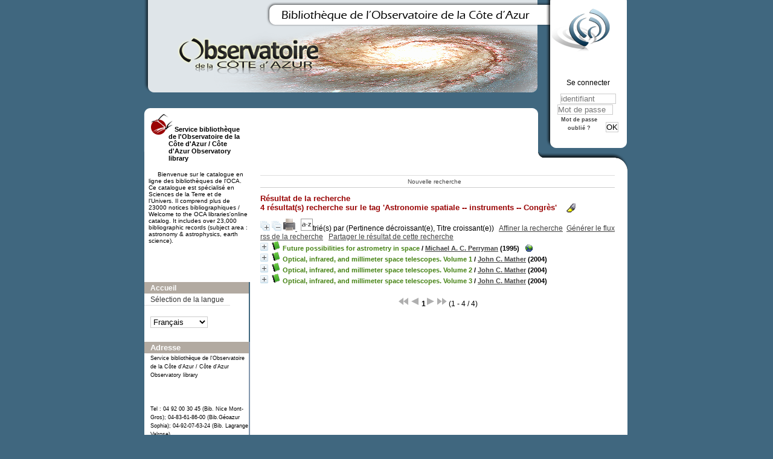

--- FILE ---
content_type: text/html; charset=utf-8
request_url: https://biblio-n.oca.eu/biblio/pmb3.0/opac_css/index.php?lvl=more_results&mode=keyword&user_query=Astronomie+spatiale+--+instruments+--+Congr%C3%A8s&tags=ok
body_size: 10460
content:
<!DOCTYPE html>
<html>
<head>
	<meta charset="utf-8" />
	<meta name="author" content="PMB Group" />

	<meta name="keywords" content="OPAC, web, library, opensource, catalog, catalogue, bibliothèque, médiathèque, pmb, phpmybibli" />
	<meta name="description" content="Catalogue en ligne Service bibliothèque de l'Observatoire de la Côte d'Azur / Côte d'Azur Observatory library." />
		<meta name="robots" content="all" />
	<!--IE et son enfer de compatibilit�-->
	<meta http-equiv='X-UA-Compatible' content='IE=Edge' />
	<meta name="viewport" content="width=device-width, initial-scale=1, maximum-scale=1" />
			
	<title>Catalogue en ligne Service bibliothèque de l'Observatoire de la Côte d'Azur / Côte d'Azur Observatory library</title>
	
	
	<link rel='stylesheet' type='text/css' href='./styles/common/common.css?1522165032' />
	<link rel='stylesheet' type='text/css' href='./styles/common/dGrowl.css?1458291776' />
	<link rel='stylesheet' type='text/css' href='./styles/common/font-awesome.css?1478593624' />
	<link rel='stylesheet' type='text/css' href='./styles/common/open-sans.css?1479312986' />
	<link rel='stylesheet' type='text/css' href='./styles/common/record_display.css?1487684186' />
	<link rel='stylesheet' type='text/css' href='./styles/chateau2/chateau.css?1527862978' />
	<link rel='stylesheet' type='text/css' href='./styles/chateau2/colonnes.css?1527862978' />
	<link rel='stylesheet' type='text/css' href='./styles/chateau2/ext_search.css?1527862978' />
	<link rel='stylesheet' type='text/css' href='./styles/chateau2/gallerie_photos.css?1527862978' />
	<link rel='stylesheet' type='text/css' href='./styles/chateau2/liste_bulletins.css?1527862978' />
	<link rel='stylesheet' type='text/css' href='./styles/chateau2/print.css?1527862978' />
	<link rel='stylesheet' type='text/css' href='./styles/chateau2/tags.css?1527862978' />
	<link rel='stylesheet' type='text/css' href='./styles/chateau2/visionneuse.css?1527862978' /><script type='text/javascript'>var opac_style= 'chateau2';</script>
	<!-- css_authentication -->	<link rel='SHORTCUT ICON' href='images/site/favicon.ico' />
	<script type="text/javascript" src="includes/javascript/drag_n_drop.js"></script>
	<script type="text/javascript" src="includes/javascript/handle_drop.js"></script>
	<script type="text/javascript" src="includes/javascript/popup.js"></script>
	<script type='text/javascript'>
	  	if (!document.getElementsByClassName){ // pour ie
			document.getElementsByClassName = 
			function(nom_class){
				var items=new Array();
				var count=0;
				for (var i=0; i<document.getElementsByTagName('*').length; i++) {  
					if (document.getElementsByTagName('*').item(i).className == nom_class) {
						items[count++] = document.getElementsByTagName('*').item(i); 
				    }
				 }
				return items;
			 }
		}
		// Fonction a utilisier pour l'encodage des URLs en javascript
		function encode_URL(data){
			var docCharSet = document.characterSet ? document.characterSet : document.charset;
			if(docCharSet == "UTF-8"){
				return encodeURIComponent(data);
			}else{
				return escape(data);
			}
		}
	</script>

<link rel='stylesheet' type='text/css' href='./includes/javascript/dojo/dijit/themes/tundra/tundra.css' />
<script type='text/javascript'>
	var dojoConfig = {
		parseOnLoad: true,
		locale: 'fr-fr',
		isDebug: false,
		usePlainJson: true,
		packages: [{
			name: 'pmbBase',
			location:'../../../..'
		},{
			name: 'd3',
			location:'../../d3'
		}],
		deps: ['apps/pmb/MessagesStore', 'dgrowl/dGrowl', 'dojo/ready'],
		callback:function(MessagesStore, dGrowl, ready){
			window.pmbDojo = {};
			pmbDojo.messages = new MessagesStore({url:'./ajax.php?module=ajax&categ=messages', directInit:false});
			ready(function(){
				new dGrowl({'channels':[{'name':'info','pos':2},{'name':'error', 'pos':1}]});
			});
		
		},
	};
</script>
<script type='text/javascript' src='./includes/javascript/dojo/dojo/dojo.js'></script>
<script type='text/javascript'>var opac_show_social_network =0;</script>
	<script type='text/javascript' src='./includes/javascript/http_request.js'></script>
	
</head>

<body onload="window.defaultStatus='PMB : Accès public';"  id="pmbopac">
<script type='text/javascript'>
	function findNoticeElement(id){
		var ul=null;
		//cas des notices classiques
		var domNotice = document.getElementById('el'+id+'Child');
		//notice_display
		if(!domNotice) domNotice = document.getElementById('notice');
		if(domNotice){
			var uls = domNotice.getElementsByTagName('ul');
			for (var i=0 ; i<uls.length ; i++){
				if(uls[i].getAttribute('id') == 'onglets_isbd_public'+id){
					var ul = uls[i];
					break;
				}
			}
		} else{
			var li = document.getElementById('onglet_isbd'+id);
			if(!li) var li = document.getElementById('onglet_public'+id);
			if(li) var ul = li.parentNode;
		}
		return ul;
	}
	function show_what(quoi, id) {
		switch(quoi){
			case 'EXPL_LOC' :
				document.getElementById('div_expl_loc' + id).style.display = 'block';
				document.getElementById('div_expl' + id).style.display = 'none';		
				document.getElementById('onglet_expl' + id).className = 'isbd_public_inactive';		
				document.getElementById('onglet_expl_loc' + id).className = 'isbd_public_active';
				break;
			case 'EXPL' :
				document.getElementById('div_expl_loc' + id).style.display = 'none';
				document.getElementById('div_expl' + id).style.display = 'block';
				document.getElementById('onglet_expl' + id).className = 'isbd_public_active';
				document.getElementById('onglet_expl_loc' + id).className = 'isbd_public_inactive';
				break;
			default :
				quoi= quoi.toLowerCase();
				var ul = findNoticeElement(id);
				if (ul) {
					var items  = ul.getElementsByTagName('li');
					for (var i=0 ; i<items.length ; i++){
						if(items[i].getAttribute('id')){
							if(items[i].getAttribute('id') == 'onglet_'+quoi+id){
								items[i].className = 'isbd_public_active';
								document.getElementById('div_'+quoi+id).style.display = 'block';
							}else{
								if(items[i].className != 'onglet_tags' && items[i].className != 'onglet_avis' && items[i].className != 'onglet_sugg' && items[i].className != 'onglet_basket' && items[i].className != 'onglet_liste_lecture'){
									items[i].className = 'isbd_public_inactive';	
									document.getElementById(items[i].getAttribute('id').replace('onglet','div')).style.display = 'none';
								}
							}
						}
					}			
				}
				break;
		}
	}
</script>
	<script type='text/javascript' src='./includes/javascript/tablist_ajax.js'></script>
<script type='text/javascript' src='./includes/javascript/tablist.js'></script>
<script type='text/javascript' src='./includes/javascript/misc.js'></script>
	<div id='att' style='z-Index:1000'></div>
	<div id="container"><div id="main"><div id='main_header'></div><div id="main_hors_footer">
						
<script type='text/javascript' src='./includes/javascript/auth_popup.js'></script>	
<div id="intro_message"><div class="p2"></div></div><div id='navigator'>
<table width='100%'><tr><td class='navig_actions_first_screen' ><a href="./index.php?lvl=index" class='navig_etageres'><span>Nouvelle recherche</span></a></td>
</tr></table></div><!-- fermeture de #navigator -->
<div id='resume_panier' class='empty'></div><script type='text/javascript' src='./includes/javascript/misc.js'></script><script type='text/javascript' src='./includes/javascript/surligner.js.php'></script>	<div id="resultatrech"><h3 class='searchResult-title'>Résultat de la recherche</h3>

		<div id="resultatrech_container">
		<div id="resultatrech_see"><h3><span><b>4 résultat(s) recherche sur le tag 'Astronomie spatiale -- instruments -- Congr&egrave;s' </b></span>&nbsp;&nbsp;&nbsp;<img border='0' align='center' src="./images/text_horizontalrule.png" onMouseOver="this.style.cursor='pointer'" alt='Surligner les mots recherchés' title='Surligner les mots recherchés' onClick='document.form_values.surligne.value=1;document.form_values.submit();'/></h3>
			</div>
			<div id="resultatrech_liste"><span class="expandAll"><a href='javascript:expandAll_ajax(1);'><img class='img_plusplus' src='./images/expand_all.gif' border='0' id='expandall'></a></span><span class="espaceResultSearch">&nbsp;</span><span class="collapseAll"><a href='javascript:collapseAll()'><img class='img_moinsmoins' src='./images/collapse_all.gif' border='0' id='collapseall'></a></span><span class='print_search_result'><span class="printSearchResult">
<a href='#' onClick="openPopUp('./print.php?lvl=search&current_search=0','print',500,600,-2,-2,'scrollbars=yes,menubar=0'); w.focus(); return false;" title="Imprimer la page de recherche courante...">
	<img src='./images/print.gif' border='0' align='bottom' alt="Imprimer la page de recherche courante..."/>
</a>
</span></span><span class="triContainer"><span class="espaceResultSearch">&nbsp;</span><script type='text/javascript' src='./includes/javascript/select.js'></script>
						<script>
							var ajax_get_sort=new http_request();
			
							function get_sort_content(del_sort, ids) {
								var url = './ajax.php?module=ajax&categ=sort&sub=get_sort&raz_sort='+(typeof(del_sort) != 'undefined' ? del_sort : '')+'&suppr_ids='+(typeof(ids) != 'undefined' ? ids : '')+'&page_en_cours=lvl%3Dmore_results%26mode%3Dkeyword%26user_query%3DAstronomie%2Bspatiale%2B--%2Binstruments%2B--%2BCongr%25C3%25A8s%26tags%3Dok';
								  ajax_get_sort.request(url,0,'',1,show_sort_content,0,0);
							}
			
							function show_sort_content(response) {
								document.getElementById('frame_notice_preview').innerHTML=ajax_get_sort.get_text();
								var tags = document.getElementById('frame_notice_preview').getElementsByTagName('script');
					       		for(var i=0;i<tags.length;i++){
									window.eval(tags[i].text);
					        	}
							}
							function kill_sort_frame() {
								var sort_view=document.getElementById('frame_notice_preview');
								if (sort_view)
									sort_view.parentNode.removeChild(sort_view);
							}
						</script>
						<span class="triSelector"><a onClick='show_layer(); get_sort_content();' alt="Tris disponibles" title="Tris disponibles" style='cursor : pointer;'><img src='./images/orderby_az.gif' align='bottom' hspace='3' border='0' id='sort_icon'></a></span><span class='sort'>trié(s) par <span class="triDescription"><span class="triLabel"></span> <span class="triDetail">(Pertinence décroissant(e), Titre croissant(e))</span></span><span class="espaceResultSearch">&nbsp;</span></span></span><span class="espaceResultSearch">&nbsp;&nbsp;</span><span class="affiner_recherche"><a href='./index.php?search_type_asked=extended_search&mode_aff=aff_simple_search' title='Affiner la recherche'>Affiner la recherche</a></span><span class="espaceResultSearch">&nbsp;&nbsp;</span><span class="short_url"><a target='_blank' href='http://biblio-n.oca.eu/biblio/pmb3.0/opac_css/s.php?h=7811d3f7b84b78c24f95613780a5c36a' title='Générer le flux rss de la recherche'>Générer le flux rss de la recherche</a></span>
					<script type='text/javascript'>
						require(['dojo/on', 'dojo/topic', 'apps/pmb/sharelink/SharePopup'], function(on, topic, SharePopup){
						window.copy_shorturl_to_clipboard = function() {
								new SharePopup('http://biblio-n.oca.eu/biblio/pmb3.0/opac_css/s.php?h=678f45d90434f06560a552de8bcfdc77');
							}					
						});
					</script><span class="espaceResultSearch">&nbsp;&nbsp;</span><span class="short_url_permalink"><a href='#' onclick='copy_shorturl_to_clipboard(); return false;' title='Partager le résultat de cette recherche'>Partager le résultat de cette recherche</a></span><blockquote>
			<div id="el29138Parent" class="notice-parent">
			
			<img class='img_plus' src="./getgif.php?nomgif=plus" name="imEx" id="el29138Img" title="détail" border="0" onClick="expandBase('el29138', true);  return false;" hspace="3" /><img src="http://biblio-n.oca.eu/biblio/pmb3.0/opac_css/images/icon_a_16x16.gif" alt='Document: texte imprim&eacute;' title='Document: texte imprim&eacute;'/>
			<span class="notice-heada" draggable="yes" dragtype="notice" id="drag_noti_29138"><span class="statutnot1" ></span><span  notice='29138'  class='header_title'>Future possibilities for astrometry in space</span><span class='header_authors'> / <a href='index.php?lvl=author_see&id=5747'>Michael A. C. Perryman</a></span> (1995)<span class='Z3988' title='ctx_ver=Z39.88-2004&amp;rft_val_fmt=info%3Aofi%2Ffmt%3Akev%3Amtx%3Abook&amp;rft.genre=book&amp;rft.btitle=Future%20possibilities%20for%20astrometry%20in%20space&amp;rft.title=Future%20possibilities%20for%20astrometry%20in%20space%20%3A%20a%20workshop%20organised%20jointly%20by%20the%20Royal%20Greenwich%20Observatory%20and%20the%20European%20Space%20Agency%2C%20Cambridge%2C%20UK%2C%2019-21%20June%201995&amp;rft.isbn=978-92-9092-199-8&amp;rft.tpages=1%20vol.%20%28323%20p.%29&amp;rft.date=1995&rft_id=https%3A%2F%2Fwww.cosmos.esa.int%2Fweb%2Fgaia%2F1995_proceedings&amp;rft.series=ESA%20SP&amp;rft.pub=European%20Space%20Agency%20%28ESA%29%20publication%20division&amp;rft.place=Paris%20%3B%20Noordwijk%2CThe%20Netherlands&amp;rft.aulast=Perryman&amp;rft.aufirst=Michael%20A.%20C.&amp;rft.aulast=Leeuwen&amp;rft.aufirst=Floor%20van&amp;rft.aulast=Guyenne&amp;rft.aufirst=Huu%20Tan%20Duc&amp;rft.aulast=Royal%20Greenwich%20observatory&amp;rft.aulast=Agence%20Spatiale%20Europ%C3%A9enne'></span></span>
			&nbsp;<span class='notice_link'>
			<a href="https://www.cosmos.esa.int/web/gaia/1995_proceedings" target="_blank" type='external_url_notice'>
				<img src="http://biblio-n.oca.eu/biblio/pmb3.0/opac_css/images/globe.gif" border="0" align="middle" hspace="3" alt="Ouvrir le lien " title="Ouvrir le lien " />
			</a></span>
	    		<br />
				</div>
				<div id="el29138Child" class="notice-child" style="margin-bottom:6px;display:none;"   token='adcfd7db766d8a785931df938a92098d' datetime='1769219235'><table width='100%'><tr><td>
		<ul id='onglets_isbd_public29138' class='onglets_isbd_public'>
	  			<li id='onglet_public29138' class='isbd_public_active'><a href='#' title="Public" onclick="show_what('PUBLIC', '29138'); return false;">Public</a></li>
				<li id='onglet_isbd29138' class='isbd_public_inactive'><a href='#' title="ISBD" onclick="show_what('ISBD', '29138'); return false;">ISBD</a></li>
					
					
					</ul>
					<div class='row'></div>
					<div id='div_public29138' style='display:block;'><table><tr class='tr_title'>
					<td align='right' class='bg-grey'><span class='etiq_champ'>Titre :</span></td>
					<td class='public_line_value'><span class='public_title'>Future possibilities for astrometry in space&nbsp;: a workshop organised jointly by the Royal Greenwich Observatory and the European Space Agency, Cambridge, UK, 19-21 June 1995</span></td>
				</tr><tr class='tr_typdoc'>
					<td align='right' class='bg-grey'><span class='etiq_champ'>Type de document&nbsp;: </span></td>
					<td class='public_line_value'><span class='public_typdoc'>texte imprimé</span></td>
				</tr><tr class='tr_auteurs'>
					<td align='right' class='bg-grey'><span class='etiq_champ'>Auteurs : </span></td>
					<td class='public_line_value'><span class='public_auteurs'><a href='./index.php?lvl=author_see&id=5747' >Michael A. C. Perryman</a>, Directeur de publication, rédacteur en chef ; <a href='./index.php?lvl=author_see&id=13851' >Floor van Leeuwen</a>, Directeur de publication, rédacteur en chef ; <a href='./index.php?lvl=author_see&id=21012' >Huu Tan Duc Guyenne</a>, Compilateur ; <a href='./index.php?lvl=author_see&id=2069' >Royal Greenwich observatory</a>, Organisateur de réunion, de conférence ; <a href='./index.php?lvl=author_see&id=191' >Agence Spatiale Européenne</a>, Organisateur de réunion, de conférence</span></td>
				</tr><tr class='tr_ed1'>
					<td align='right' class='bg-grey'><span class='etiq_champ'>Editeur :</span></td>
					<td class='public_line_value'><span class='public_ed1'><a href='./index.php?lvl=publisher_see&id=63' >Paris ; Noordwijk,The Netherlands : European Space Agency (ESA) publication division</a></span></td>
				</tr><tr class='tr_year'>
					<td align='right' class='bg-grey'><span class='etiq_champ'>Année de publication&nbsp;: </span></td>
					<td class='public_line_value'><span class='public_year'>1995</span></td>
				</tr><tr class='tr_coll'>
					<td align='right' class='bg-grey'><span class='etiq_champ'>Collection : </span></td>
					<td class='public_line_value'><span class='public_coll'><a href='./index.php?lvl=coll_see&id=56' >ESA SP, ISSN 0379-6566</a> num. SP-379 </span></td>
				</tr><tr class='tr_npages'>
					<td align='right' class='bg-grey'><span class='etiq_champ'>Importance : </span></td>
					<td class='public_line_value'><span class='public_npages'>1 vol. (323 p.)</span></td>
				</tr><tr class='tr_ill'>
					<td align='right' class='bg-grey'><span class='etiq_champ'>Présentation : </span></td>
					<td class='public_line_value'><span class='public_ill'>ill.</span></td>
				</tr><tr class='tr_size'>
					<td align='right' class='bg-grey'><span class='etiq_champ'>Format : </span></td>
					<td class='public_line_value'><span class='public_size'>30 cm</span></td>
				</tr><tr class='tr_code'>
					<td align='right' class='bg-grey'><span class='etiq_champ'>ISBN/ISSN/EAN&nbsp;: </span></td>
					<td class='public_line_value'><span class='public_code'>978-92-9092-199-8</span></td>
				</tr><tr class='tr_ngen'>
					<td align='right' class='bg-grey'><span class='etiq_champ'>Note générale&nbsp;: </span></td>
					<td class='public_line_value'><span class='public_ngen'>ISBN : 92-9092-199-4.-PPN 024479179</span></td>
				</tr><tr class='tr_langues'>
					<td align='right' class='bg-grey'><span class='etiq_champ'>Langues :</span></td>
					<td class='public_line_value'><span class='public_langues'>Anglais (<i>eng</i>)</span></td>
				</tr><tr class='tr_keywords'>
					<td align='right' class='bg-grey'><span class='etiq_champ'>Tags :</span></td>
					<td class='public_line_value'><span class='public_keywords'><a href='./index.php?lvl=more_results&mode=keyword&user_query=GAIA+%28satellite+artificiel%29+--+Congr%C3%A8s&tags=ok' >GAIA (satellite artificiel) -- Congrès</a>&nbsp; <a href='./index.php?lvl=more_results&mode=keyword&user_query=Astrom%C3%A9trie+--+Congr%C3%A8s&tags=ok' >Astrométrie -- Congrès</a>&nbsp; <a href='./index.php?lvl=more_results&mode=keyword&user_query=Astronomie+spatiale+--+Congr%C3%A8s&tags=ok' >Astronomie spatiale -- Congrès</a>&nbsp; <a href='./index.php?lvl=more_results&mode=keyword&user_query=Astronomie+spatiale+--+Instruments+--+Congr%C3%A8s&tags=ok' >Astronomie spatiale -- Instruments -- Congrès</a>&nbsp; <a href='./index.php?lvl=more_results&mode=keyword&user_query=Interf%C3%A9rom%C3%A9trie+--+Congr%C3%A8s&tags=ok' >Interférométrie -- Congrès</a>&nbsp; <a href='./index.php?lvl=more_results&mode=keyword&user_query=GAIA+%28Artificial+satellite%29+--+Congresses&tags=ok' >GAIA (Artificial satellite) -- Congresses</a>&nbsp; <a href='./index.php?lvl=more_results&mode=keyword&user_query=Astrometry+--+Congresses&tags=ok' >Astrometry -- Congresses</a>&nbsp; <a href='./index.php?lvl=more_results&mode=keyword&user_query=Space+astronomy+--+Congresses&tags=ok' >Space astronomy -- Congresses</a>&nbsp; <a href='./index.php?lvl=more_results&mode=keyword&user_query=Space+astronomy+--+Instruments+--+Congresses&tags=ok' >Space astronomy -- Instruments -- Congresses</a>&nbsp; <a href='./index.php?lvl=more_results&mode=keyword&user_query=Interferometry+--+Congresses&tags=ok' >Interferometry -- Congresses</a></span></td>
				</tr><tr class='tr_indexint'>
					<td align='right' class='bg-grey'><span class='etiq_champ'>Index. décimale&nbsp;: </span></td>
					<td class='public_line_value'><span class='public_indexint'><a href='./index.php?lvl=indexint_see&id=376' >522</a> <span>Astronomie - Techniques, proc&eacute;d&eacute;s, appareils, &eacute;quipement, mat&eacute;riel  </span></span></td>
				</tr><tr class='tr_contenu'>
					<td align='right' class='bg-grey'><span class='etiq_champ'>Note de contenu&nbsp;: </span></td>
					<td class='public_line_value'><span class='public_contenu'>Notes bibliogr.. Index</span></td>
				</tr><tr class='tr_lien'>
					<td align='right' class='bg-grey'><span class='etiq_champ'>En ligne : </span></td>
					<td class='public_line_value'><span class='public_lien'><a href="https://www.cosmos.esa.int/web/gaia/1995_proceedings" target="top" class='lien856' type="external_url_notice">https://www.cosmos.esa.int/web/gaia/1995_proceedings</a></span></td>
				</tr></table>
</div>
					<div id='div_isbd29138' style='display:none;'>Future possibilities for astrometry in space&nbsp;: a workshop organised jointly by the Royal Greenwich Observatory and the European Space Agency, Cambridge, UK, 19-21 June 1995 [texte imprimé] / <a href='./index.php?lvl=author_see&id=5747' >Michael A. C. Perryman</a>, Directeur de publication, rédacteur en chef ; <a href='./index.php?lvl=author_see&id=13851' >Floor van Leeuwen</a>, Directeur de publication, rédacteur en chef ; <a href='./index.php?lvl=author_see&id=21012' >Huu Tan Duc Guyenne</a>, Compilateur ; <a href='./index.php?lvl=author_see&id=2069' >Royal Greenwich observatory</a>, Organisateur de réunion, de conférence ; <a href='./index.php?lvl=author_see&id=191' >Agence Spatiale Européenne</a>, Organisateur de réunion, de conférence&nbsp;.&nbsp;-&nbsp;<a href='./index.php?lvl=publisher_see&id=63' >Paris ; Noordwijk,The Netherlands : European Space Agency (ESA) publication division</a>, 1995&nbsp;.&nbsp;-&nbsp;1 vol. (323 p.)&nbsp;: ill.&nbsp;; 30 cm.&nbsp;-&nbsp;(<a href='./index.php?lvl=coll_see&id=56' >ESA SP, ISSN 0379-6566</a>; SP-379) .<br /><b>ISBN</b>&nbsp;: 978-92-9092-199-8<br />ISBN : 92-9092-199-4.-PPN 024479179<br /><span class='etiq_champ'>Langues</span>&nbsp;: Anglais (<i>eng</i>)<table><tr class='tr_keywords'>
					<td align='right' class='bg-grey'><span class='etiq_champ'>Tags :</span></td>
					<td class='public_line_value'><span class='public_keywords'><a href='./index.php?lvl=more_results&mode=keyword&user_query=GAIA+%28satellite+artificiel%29+--+Congr%C3%A8s&tags=ok' >GAIA (satellite artificiel) -- Congrès</a>&nbsp; <a href='./index.php?lvl=more_results&mode=keyword&user_query=Astrom%C3%A9trie+--+Congr%C3%A8s&tags=ok' >Astrométrie -- Congrès</a>&nbsp; <a href='./index.php?lvl=more_results&mode=keyword&user_query=Astronomie+spatiale+--+Congr%C3%A8s&tags=ok' >Astronomie spatiale -- Congrès</a>&nbsp; <a href='./index.php?lvl=more_results&mode=keyword&user_query=Astronomie+spatiale+--+Instruments+--+Congr%C3%A8s&tags=ok' >Astronomie spatiale -- Instruments -- Congrès</a>&nbsp; <a href='./index.php?lvl=more_results&mode=keyword&user_query=Interf%C3%A9rom%C3%A9trie+--+Congr%C3%A8s&tags=ok' >Interférométrie -- Congrès</a>&nbsp; <a href='./index.php?lvl=more_results&mode=keyword&user_query=GAIA+%28Artificial+satellite%29+--+Congresses&tags=ok' >GAIA (Artificial satellite) -- Congresses</a>&nbsp; <a href='./index.php?lvl=more_results&mode=keyword&user_query=Astrometry+--+Congresses&tags=ok' >Astrometry -- Congresses</a>&nbsp; <a href='./index.php?lvl=more_results&mode=keyword&user_query=Space+astronomy+--+Congresses&tags=ok' >Space astronomy -- Congresses</a>&nbsp; <a href='./index.php?lvl=more_results&mode=keyword&user_query=Space+astronomy+--+Instruments+--+Congresses&tags=ok' >Space astronomy -- Instruments -- Congresses</a>&nbsp; <a href='./index.php?lvl=more_results&mode=keyword&user_query=Interferometry+--+Congresses&tags=ok' >Interferometry -- Congresses</a></span></td>
				</tr><tr class='tr_indexint'>
					<td align='right' class='bg-grey'><span class='etiq_champ'>Index. décimale&nbsp;: </span></td>
					<td class='public_line_value'><span class='public_indexint'><a href='./index.php?lvl=indexint_see&id=376' >522</a> <span>Astronomie - Techniques, proc&eacute;d&eacute;s, appareils, &eacute;quipement, mat&eacute;riel  </span></span></td>
				</tr><tr class='tr_contenu'>
					<td align='right' class='bg-grey'><span class='etiq_champ'>Note de contenu&nbsp;: </span></td>
					<td class='public_line_value'><span class='public_contenu'>Notes bibliogr.. Index</span></td>
				</tr><tr class='tr_lien'>
					<td align='right' class='bg-grey'><span class='etiq_champ'>En ligne : </span></td>
					<td class='public_line_value'><span class='public_lien'><a href="https://www.cosmos.esa.int/web/gaia/1995_proceedings" target="top" class='lien856' type="external_url_notice">https://www.cosmos.esa.int/web/gaia/1995_proceedings</a></span></td>
				</tr></table></div></td></tr></table>
					<h3>Réservation</h3><a href='#' onClick="if(confirm('Voulez-vous vraiment réserver ce document ?')){w=window.open('./do_resa.php?lvl=resa&id_notice=29138&id_bulletin=0&oresa=popup','doresa','scrollbars=yes,width=500,height=600,menubar=0,resizable=yes'); w.focus(); return false;}else return false;" id="bt_resa">Réserver ce document</a><br />
<h3><span id='titre_exemplaires'>Exemplaires (2)</span></h3>
<table cellpadding='2' class='exemplaires' width='100%'>
<tr class='thead'><th class='expl_header_expl_cb'>Code-barres</th><th class='expl_header_expl_cote'>Cote</th><th class='expl_header_tdoc_libelle'>Support</th><th class='expl_header_location_libelle'>Localisation</th><th class='expl_header_section_libelle'>Section</th><th class='expl_header_statut'>Disponibilité</th><th class='expl_header_tdoc_libelle'>Nom du donateur</th></tr><tr class='even item_expl expl_available'><td id='expl_35133' class='expl_cb'>OCA-SA-008323</td><td class='expl_cote'>PER-22</td><td class='tdoc_libelle'>Ouvrages / Books</td><td class='location_libelle'>OCA Bib. G&eacute;oazur Sophia-Antipolis</td><td class='section_libelle'>SA-Salle-A213-Ouvrages</td><td class='expl_situation'><strong>Disponible</strong> </td><td class='p_perso'>Fran&ccedil;ois Barlier</td></tr><tr class='odd item_expl expl_available'><td id='expl_35718' class='expl_cb'>OCA-NI-010975</td><td class='expl_cote'>010975</td><td class='tdoc_libelle'>Ouvrages / Books</td><td class='location_libelle'>OCA Bib. Nice Mont-Gros</td><td class='section_libelle'>NI-Salle de lecture-Ouvrages </td><td class='expl_situation'><strong>Disponible</strong> </td><td class='p_perso'>Vakili, Farrokh</td></tr>
</table></div>
			<div id="el5890Parent" class="notice-parent">
			
			<img class='img_plus' src="./getgif.php?nomgif=plus" name="imEx" id="el5890Img" title="détail" border="0" onClick="expandBase('el5890', true);  return false;" hspace="3" /><img src="http://biblio-n.oca.eu/biblio/pmb3.0/opac_css/images/icon_a_16x16.gif" alt='Document: texte imprim&eacute;' title='Document: texte imprim&eacute;'/>
			<span class="notice-heada" draggable="yes" dragtype="notice" id="drag_noti_5890"><span class="statutnot1" ></span><span  notice='5890'  class='header_title'>Optical, infrared, and millimeter space telescopes. Volume 1</span><span class='header_authors'> / <a href='index.php?lvl=author_see&id=6316'>John C. Mather</a></span> (2004)<span class='Z3988' title='ctx_ver=Z39.88-2004&amp;rft_val_fmt=info%3Aofi%2Ffmt%3Akev%3Amtx%3Abook&amp;rft.genre=book&amp;rft.btitle=Volume%201&amp;rft.title=Optical%2C%20infrared%2C%20and%20millimeter%20space%20telescopes.%20Volume%201%20%3A%2021-25%20June%202004%2C%20Glasgow%2C%20Scotland%2C%20U.%20K.&amp;rft.isbn=978-0-8194-5419-5&amp;rft.tpages=XXIX-522%20p.&amp;rft.date=2004&rft_id=&amp;rft.series=Proceedings%20of%20SPIE%2C%20the%20International%20Society%20for%20Optical%20Engineering&amp;rft.pub=SPIE%20Optical%20Engineering%20Press&amp;rft.place=Bellingham%2C%20Wa&amp;rft.aulast=Mather&amp;rft.aufirst=John%20C.&amp;rft.aulast=Society%20of%20Photo-Optical%20Instrumentation%20Engineers%20%28SPIE%29'></span></span>
	    		<br />
				</div>
				<div id="el5890Child" class="notice-child" style="margin-bottom:6px;display:none;"   token='4c8566bb84f6f392bb6bf560b4e2663b' datetime='1769219235'><table width='100%'><tr><td>
		<ul id='onglets_isbd_public5890' class='onglets_isbd_public'>
	  			<li id='onglet_public5890' class='isbd_public_active'><a href='#' title="Public" onclick="show_what('PUBLIC', '5890'); return false;">Public</a></li>
				<li id='onglet_isbd5890' class='isbd_public_inactive'><a href='#' title="ISBD" onclick="show_what('ISBD', '5890'); return false;">ISBD</a></li>
					
					
					</ul>
					<div class='row'></div>
					<div id='div_public5890' style='display:block;'><table><tr class='tr_serie'>
					<td align='right' class='bg-grey'><span class='etiq_champ'>Titre de série&nbsp;: </span></td>
					<td class='public_line_value'><span class='public_serie'><a href='./index.php?lvl=serie_see&id=1983' >Optical, infrared, and millimeter space telescopes</a></span></td>
				</tr><tr class='tr_title'>
					<td align='right' class='bg-grey'><span class='etiq_champ'>Titre :</span></td>
					<td class='public_line_value'><span class='public_title'>Volume 1&nbsp;: 21-25 June 2004, Glasgow, Scotland, U. K.</span></td>
				</tr><tr class='tr_typdoc'>
					<td align='right' class='bg-grey'><span class='etiq_champ'>Type de document&nbsp;: </span></td>
					<td class='public_line_value'><span class='public_typdoc'>texte imprimé</span></td>
				</tr><tr class='tr_auteurs'>
					<td align='right' class='bg-grey'><span class='etiq_champ'>Auteurs : </span></td>
					<td class='public_line_value'><span class='public_auteurs'><a href='./index.php?lvl=author_see&id=6316' >John C. Mather</a>, Editeur scientifique ; <a href='./index.php?lvl=author_see&id=6202'  title='' >Society of Photo-Optical Instrumentation Engineers (SPIE)</a>, Editeur scientifique</span></td>
				</tr><tr class='tr_ed1'>
					<td align='right' class='bg-grey'><span class='etiq_champ'>Editeur :</span></td>
					<td class='public_line_value'><span class='public_ed1'><a href='./index.php?lvl=publisher_see&id=691' >Bellingham, Wa : SPIE Optical Engineering Press</a></span></td>
				</tr><tr class='tr_year'>
					<td align='right' class='bg-grey'><span class='etiq_champ'>Année de publication&nbsp;: </span></td>
					<td class='public_line_value'><span class='public_year'>2004</span></td>
				</tr><tr class='tr_coll'>
					<td align='right' class='bg-grey'><span class='etiq_champ'>Collection : </span></td>
					<td class='public_line_value'><span class='public_coll'><a href='./index.php?lvl=coll_see&id=595' >Proceedings of SPIE, the International Society for Optical Engineering, ISSN 0277-786X</a> num. 5487 </span></td>
				</tr><tr class='tr_npages'>
					<td align='right' class='bg-grey'><span class='etiq_champ'>Importance : </span></td>
					<td class='public_line_value'><span class='public_npages'>XXIX-522 p.</span></td>
				</tr><tr class='tr_size'>
					<td align='right' class='bg-grey'><span class='etiq_champ'>Format : </span></td>
					<td class='public_line_value'><span class='public_size'>28 cm</span></td>
				</tr><tr class='tr_code'>
					<td align='right' class='bg-grey'><span class='etiq_champ'>ISBN/ISSN/EAN&nbsp;: </span></td>
					<td class='public_line_value'><span class='public_code'>978-0-8194-5419-5</span></td>
				</tr><tr class='tr_ngen'>
					<td align='right' class='bg-grey'><span class='etiq_champ'>Note générale&nbsp;: </span></td>
					<td class='public_line_value'><span class='public_ngen'>ISBN : 0-8194-5419-2.- PPN 086027689</span></td>
				</tr><tr class='tr_langues'>
					<td align='right' class='bg-grey'><span class='etiq_champ'>Langues :</span></td>
					<td class='public_line_value'><span class='public_langues'>Anglais (<i>eng</i>)</span></td>
				</tr><tr class='tr_keywords'>
					<td align='right' class='bg-grey'><span class='etiq_champ'>Tags :</span></td>
					<td class='public_line_value'><span class='public_keywords'><a href='./index.php?lvl=more_results&mode=keyword&user_query=Astronomie+spatiale+--+Instruments+--+Congr%C3%A8s&tags=ok' >Astronomie spatiale -- Instruments -- Congrès</a>&nbsp; <a href='./index.php?lvl=more_results&mode=keyword&user_query=Astronomie+infrarouge+--+Congr%C3%A8s&tags=ok' >Astronomie infrarouge -- Congrès</a>&nbsp; <a href='./index.php?lvl=more_results&mode=keyword&user_query=Astronomie+milim%C3%A9trique+--+Congr%C3%A8s&tags=ok' >Astronomie milimétrique -- Congrès</a>&nbsp; <a href='./index.php?lvl=more_results&mode=keyword&user_query=T%C3%A9lescopes+spatiaux+--+Congr%C3%A8s&tags=ok' >Télescopes spatiaux -- Congrès</a>&nbsp; <a href='./index.php?lvl=more_results&mode=keyword&user_query=Space+astronomy+--+Instruments+--+Congresses&tags=ok' >Space astronomy -- Instruments -- Congresses</a>&nbsp; <a href='./index.php?lvl=more_results&mode=keyword&user_query=Infrared+astronomy+--+Congresses&tags=ok' >Infrared astronomy -- Congresses</a>&nbsp; <a href='./index.php?lvl=more_results&mode=keyword&user_query=Millimeter+astronomy+--+Congresses&tags=ok' >Millimeter astronomy -- Congresses</a>&nbsp; <a href='./index.php?lvl=more_results&mode=keyword&user_query=Space+telescopes+--+Congresses&tags=ok' >Space telescopes -- Congresses</a></span></td>
				</tr><tr class='tr_indexint'>
					<td align='right' class='bg-grey'><span class='etiq_champ'>Index. décimale&nbsp;: </span></td>
					<td class='public_line_value'><span class='public_indexint'><a href='./index.php?lvl=indexint_see&id=1401' >522.29</a> <span>T&eacute;l&eacute;scopes stationnaires et spatiaux  </span></span></td>
				</tr><tr class='tr_contenu'>
					<td align='right' class='bg-grey'><span class='etiq_champ'>Note de contenu&nbsp;: </span></td>
					<td class='public_line_value'><span class='public_contenu'>Notes bibliogr. Index</span></td>
				</tr></table>
</div>
					<div id='div_isbd5890' style='display:none;'><a href='./index.php?lvl=serie_see&id=1983' >Optical, infrared, and millimeter space telescopes</a>.&nbsp;Volume 1&nbsp;: 21-25 June 2004, Glasgow, Scotland, U. K. [texte imprimé] / <a href='./index.php?lvl=author_see&id=6316' >John C. Mather</a>, Editeur scientifique ; <a href='./index.php?lvl=author_see&id=6202'  title='' >Society of Photo-Optical Instrumentation Engineers (SPIE)</a>, Editeur scientifique&nbsp;.&nbsp;-&nbsp;<a href='./index.php?lvl=publisher_see&id=691' >Bellingham, Wa : SPIE Optical Engineering Press</a>, 2004&nbsp;.&nbsp;-&nbsp;XXIX-522 p.&nbsp;; 28 cm.&nbsp;-&nbsp;(<a href='./index.php?lvl=coll_see&id=595' >Proceedings of SPIE, the International Society for Optical Engineering, ISSN 0277-786X</a>; 5487) .<br /><b>ISBN</b>&nbsp;: 978-0-8194-5419-5<br />ISBN : 0-8194-5419-2.- PPN 086027689<br /><span class='etiq_champ'>Langues</span>&nbsp;: Anglais (<i>eng</i>)<table><tr class='tr_keywords'>
					<td align='right' class='bg-grey'><span class='etiq_champ'>Tags :</span></td>
					<td class='public_line_value'><span class='public_keywords'><a href='./index.php?lvl=more_results&mode=keyword&user_query=Astronomie+spatiale+--+Instruments+--+Congr%C3%A8s&tags=ok' >Astronomie spatiale -- Instruments -- Congrès</a>&nbsp; <a href='./index.php?lvl=more_results&mode=keyword&user_query=Astronomie+infrarouge+--+Congr%C3%A8s&tags=ok' >Astronomie infrarouge -- Congrès</a>&nbsp; <a href='./index.php?lvl=more_results&mode=keyword&user_query=Astronomie+milim%C3%A9trique+--+Congr%C3%A8s&tags=ok' >Astronomie milimétrique -- Congrès</a>&nbsp; <a href='./index.php?lvl=more_results&mode=keyword&user_query=T%C3%A9lescopes+spatiaux+--+Congr%C3%A8s&tags=ok' >Télescopes spatiaux -- Congrès</a>&nbsp; <a href='./index.php?lvl=more_results&mode=keyword&user_query=Space+astronomy+--+Instruments+--+Congresses&tags=ok' >Space astronomy -- Instruments -- Congresses</a>&nbsp; <a href='./index.php?lvl=more_results&mode=keyword&user_query=Infrared+astronomy+--+Congresses&tags=ok' >Infrared astronomy -- Congresses</a>&nbsp; <a href='./index.php?lvl=more_results&mode=keyword&user_query=Millimeter+astronomy+--+Congresses&tags=ok' >Millimeter astronomy -- Congresses</a>&nbsp; <a href='./index.php?lvl=more_results&mode=keyword&user_query=Space+telescopes+--+Congresses&tags=ok' >Space telescopes -- Congresses</a></span></td>
				</tr><tr class='tr_indexint'>
					<td align='right' class='bg-grey'><span class='etiq_champ'>Index. décimale&nbsp;: </span></td>
					<td class='public_line_value'><span class='public_indexint'><a href='./index.php?lvl=indexint_see&id=1401' >522.29</a> <span>T&eacute;l&eacute;scopes stationnaires et spatiaux  </span></span></td>
				</tr><tr class='tr_contenu'>
					<td align='right' class='bg-grey'><span class='etiq_champ'>Note de contenu&nbsp;: </span></td>
					<td class='public_line_value'><span class='public_contenu'>Notes bibliogr. Index</span></td>
				</tr></table></div></td></tr></table>
					<h3>Réservation</h3><a href='#' onClick="if(confirm('Voulez-vous vraiment réserver ce document ?')){w=window.open('./do_resa.php?lvl=resa&id_notice=5890&id_bulletin=0&oresa=popup','doresa','scrollbars=yes,width=500,height=600,menubar=0,resizable=yes'); w.focus(); return false;}else return false;" id="bt_resa">Réserver ce document</a><br />
<h3><span id='titre_exemplaires'>Exemplaires (1)</span></h3>
<table cellpadding='2' class='exemplaires' width='100%'>
<tr class='thead'><th class='expl_header_expl_cb'>Code-barres</th><th class='expl_header_expl_cote'>Cote</th><th class='expl_header_tdoc_libelle'>Support</th><th class='expl_header_location_libelle'>Localisation</th><th class='expl_header_section_libelle'>Section</th><th class='expl_header_statut'>Disponibilité</th><th class='expl_header_tdoc_libelle'>Nom du donateur</th></tr><tr class='even item_expl expl_available'><td id='expl_7072' class='expl_cb'>OCA-NI-007077</td><td class='expl_cote'>007077</td><td class='tdoc_libelle'>Ouvrages / Books</td><td class='location_libelle'>OCA Bib. Nice Mont-Gros</td><td class='section_libelle'>NI-Salle de lecture-Ouvrages </td><td class='expl_situation'><strong>Disponible</strong> </td><td class='p_perso'>&nbsp;</td></tr>
</table></div>
			<div id="el5891Parent" class="notice-parent">
			
			<img class='img_plus' src="./getgif.php?nomgif=plus" name="imEx" id="el5891Img" title="détail" border="0" onClick="expandBase('el5891', true);  return false;" hspace="3" /><img src="http://biblio-n.oca.eu/biblio/pmb3.0/opac_css/images/icon_a_16x16.gif" alt='Document: texte imprim&eacute;' title='Document: texte imprim&eacute;'/>
			<span class="notice-heada" draggable="yes" dragtype="notice" id="drag_noti_5891"><span class="statutnot1" ></span><span  notice='5891'  class='header_title'>Optical, infrared, and millimeter space telescopes. Volume 2</span><span class='header_authors'> / <a href='index.php?lvl=author_see&id=6316'>John C. Mather</a></span> (2004)<span class='Z3988' title='ctx_ver=Z39.88-2004&amp;rft_val_fmt=info%3Aofi%2Ffmt%3Akev%3Amtx%3Abook&amp;rft.genre=book&amp;rft.btitle=Volume%202&amp;rft.title=Optical%2C%20infrared%2C%20and%20millimeter%20space%20telescopes.%20Volume%202%20%3A%2021-25%20June%202004%2C%20Glasgow%2C%20Scotland%2C%20U.%20K.&amp;rft.isbn=978-0-8194-5419-5&amp;rft.tpages=523-1206%20p.&amp;rft.date=2004&rft_id=&amp;rft.series=Proceedings%20of%20SPIE%2C%20the%20International%20Society%20for%20Optical%20Engineering&amp;rft.pub=SPIE%20Optical%20Engineering%20Press&amp;rft.place=Bellingham%2C%20Wa&amp;rft.aulast=Mather&amp;rft.aufirst=John%20C.&amp;rft.aulast=Society%20of%20Photo-Optical%20Instrumentation%20Engineers%20%28SPIE%29'></span></span>
	    		<br />
				</div>
				<div id="el5891Child" class="notice-child" style="margin-bottom:6px;display:none;"   token='6424d29ba85c2b913c73a0fa5ab6ee3e' datetime='1769219235'><table width='100%'><tr><td>
		<ul id='onglets_isbd_public5891' class='onglets_isbd_public'>
	  			<li id='onglet_public5891' class='isbd_public_active'><a href='#' title="Public" onclick="show_what('PUBLIC', '5891'); return false;">Public</a></li>
				<li id='onglet_isbd5891' class='isbd_public_inactive'><a href='#' title="ISBD" onclick="show_what('ISBD', '5891'); return false;">ISBD</a></li>
					
					
					</ul>
					<div class='row'></div>
					<div id='div_public5891' style='display:block;'><table><tr class='tr_serie'>
					<td align='right' class='bg-grey'><span class='etiq_champ'>Titre de série&nbsp;: </span></td>
					<td class='public_line_value'><span class='public_serie'><a href='./index.php?lvl=serie_see&id=1983' >Optical, infrared, and millimeter space telescopes</a></span></td>
				</tr><tr class='tr_title'>
					<td align='right' class='bg-grey'><span class='etiq_champ'>Titre :</span></td>
					<td class='public_line_value'><span class='public_title'>Volume 2&nbsp;: 21-25 June 2004, Glasgow, Scotland, U. K.</span></td>
				</tr><tr class='tr_typdoc'>
					<td align='right' class='bg-grey'><span class='etiq_champ'>Type de document&nbsp;: </span></td>
					<td class='public_line_value'><span class='public_typdoc'>texte imprimé</span></td>
				</tr><tr class='tr_auteurs'>
					<td align='right' class='bg-grey'><span class='etiq_champ'>Auteurs : </span></td>
					<td class='public_line_value'><span class='public_auteurs'><a href='./index.php?lvl=author_see&id=6316' >John C. Mather</a>, Editeur scientifique ; <a href='./index.php?lvl=author_see&id=6202'  title='' >Society of Photo-Optical Instrumentation Engineers (SPIE)</a>, Editeur scientifique</span></td>
				</tr><tr class='tr_ed1'>
					<td align='right' class='bg-grey'><span class='etiq_champ'>Editeur :</span></td>
					<td class='public_line_value'><span class='public_ed1'><a href='./index.php?lvl=publisher_see&id=691' >Bellingham, Wa : SPIE Optical Engineering Press</a></span></td>
				</tr><tr class='tr_year'>
					<td align='right' class='bg-grey'><span class='etiq_champ'>Année de publication&nbsp;: </span></td>
					<td class='public_line_value'><span class='public_year'>2004</span></td>
				</tr><tr class='tr_coll'>
					<td align='right' class='bg-grey'><span class='etiq_champ'>Collection : </span></td>
					<td class='public_line_value'><span class='public_coll'><a href='./index.php?lvl=coll_see&id=595' >Proceedings of SPIE, the International Society for Optical Engineering, ISSN 0277-786X</a> num. 5487 </span></td>
				</tr><tr class='tr_npages'>
					<td align='right' class='bg-grey'><span class='etiq_champ'>Importance : </span></td>
					<td class='public_line_value'><span class='public_npages'>523-1206 p.</span></td>
				</tr><tr class='tr_size'>
					<td align='right' class='bg-grey'><span class='etiq_champ'>Format : </span></td>
					<td class='public_line_value'><span class='public_size'>28 cm</span></td>
				</tr><tr class='tr_code'>
					<td align='right' class='bg-grey'><span class='etiq_champ'>ISBN/ISSN/EAN&nbsp;: </span></td>
					<td class='public_line_value'><span class='public_code'>978-0-8194-5419-5</span></td>
				</tr><tr class='tr_ngen'>
					<td align='right' class='bg-grey'><span class='etiq_champ'>Note générale&nbsp;: </span></td>
					<td class='public_line_value'><span class='public_ngen'>ISBN : 0-8194-5419-2.- PPN 086027689</span></td>
				</tr><tr class='tr_langues'>
					<td align='right' class='bg-grey'><span class='etiq_champ'>Langues :</span></td>
					<td class='public_line_value'><span class='public_langues'>Anglais (<i>eng</i>)</span></td>
				</tr><tr class='tr_keywords'>
					<td align='right' class='bg-grey'><span class='etiq_champ'>Tags :</span></td>
					<td class='public_line_value'><span class='public_keywords'><a href='./index.php?lvl=more_results&mode=keyword&user_query=Astronomie+spatiale+--+Instruments+--+Congr%C3%A8s&tags=ok' >Astronomie spatiale -- Instruments -- Congrès</a>&nbsp; <a href='./index.php?lvl=more_results&mode=keyword&user_query=Astronomie+infrarouge+--+Congr%C3%A8s&tags=ok' >Astronomie infrarouge -- Congrès</a>&nbsp; <a href='./index.php?lvl=more_results&mode=keyword&user_query=Astronomie+milim%C3%A9trique+--+Congr%C3%A8s&tags=ok' >Astronomie milimétrique -- Congrès</a>&nbsp; <a href='./index.php?lvl=more_results&mode=keyword&user_query=T%C3%A9lescopes+spatiaux+--+Congr%C3%A8s&tags=ok' >Télescopes spatiaux -- Congrès</a>&nbsp; <a href='./index.php?lvl=more_results&mode=keyword&user_query=Space+astronomy+--+Instruments+--+Congresses&tags=ok' >Space astronomy -- Instruments -- Congresses</a>&nbsp; <a href='./index.php?lvl=more_results&mode=keyword&user_query=Infrared+astronomy+--+Congresses&tags=ok' >Infrared astronomy -- Congresses</a>&nbsp; <a href='./index.php?lvl=more_results&mode=keyword&user_query=Millimeter+astronomy+--+Congresses&tags=ok' >Millimeter astronomy -- Congresses</a>&nbsp; <a href='./index.php?lvl=more_results&mode=keyword&user_query=Space+telescopes+--+Congresses&tags=ok' >Space telescopes -- Congresses</a></span></td>
				</tr><tr class='tr_indexint'>
					<td align='right' class='bg-grey'><span class='etiq_champ'>Index. décimale&nbsp;: </span></td>
					<td class='public_line_value'><span class='public_indexint'><a href='./index.php?lvl=indexint_see&id=1401' >522.29</a> <span>T&eacute;l&eacute;scopes stationnaires et spatiaux  </span></span></td>
				</tr><tr class='tr_contenu'>
					<td align='right' class='bg-grey'><span class='etiq_champ'>Note de contenu&nbsp;: </span></td>
					<td class='public_line_value'><span class='public_contenu'>Notes bibliogr. Index</span></td>
				</tr></table>
</div>
					<div id='div_isbd5891' style='display:none;'><a href='./index.php?lvl=serie_see&id=1983' >Optical, infrared, and millimeter space telescopes</a>.&nbsp;Volume 2&nbsp;: 21-25 June 2004, Glasgow, Scotland, U. K. [texte imprimé] / <a href='./index.php?lvl=author_see&id=6316' >John C. Mather</a>, Editeur scientifique ; <a href='./index.php?lvl=author_see&id=6202'  title='' >Society of Photo-Optical Instrumentation Engineers (SPIE)</a>, Editeur scientifique&nbsp;.&nbsp;-&nbsp;<a href='./index.php?lvl=publisher_see&id=691' >Bellingham, Wa : SPIE Optical Engineering Press</a>, 2004&nbsp;.&nbsp;-&nbsp;523-1206 p.&nbsp;; 28 cm.&nbsp;-&nbsp;(<a href='./index.php?lvl=coll_see&id=595' >Proceedings of SPIE, the International Society for Optical Engineering, ISSN 0277-786X</a>; 5487) .<br /><b>ISBN</b>&nbsp;: 978-0-8194-5419-5<br />ISBN : 0-8194-5419-2.- PPN 086027689<br /><span class='etiq_champ'>Langues</span>&nbsp;: Anglais (<i>eng</i>)<table><tr class='tr_keywords'>
					<td align='right' class='bg-grey'><span class='etiq_champ'>Tags :</span></td>
					<td class='public_line_value'><span class='public_keywords'><a href='./index.php?lvl=more_results&mode=keyword&user_query=Astronomie+spatiale+--+Instruments+--+Congr%C3%A8s&tags=ok' >Astronomie spatiale -- Instruments -- Congrès</a>&nbsp; <a href='./index.php?lvl=more_results&mode=keyword&user_query=Astronomie+infrarouge+--+Congr%C3%A8s&tags=ok' >Astronomie infrarouge -- Congrès</a>&nbsp; <a href='./index.php?lvl=more_results&mode=keyword&user_query=Astronomie+milim%C3%A9trique+--+Congr%C3%A8s&tags=ok' >Astronomie milimétrique -- Congrès</a>&nbsp; <a href='./index.php?lvl=more_results&mode=keyword&user_query=T%C3%A9lescopes+spatiaux+--+Congr%C3%A8s&tags=ok' >Télescopes spatiaux -- Congrès</a>&nbsp; <a href='./index.php?lvl=more_results&mode=keyword&user_query=Space+astronomy+--+Instruments+--+Congresses&tags=ok' >Space astronomy -- Instruments -- Congresses</a>&nbsp; <a href='./index.php?lvl=more_results&mode=keyword&user_query=Infrared+astronomy+--+Congresses&tags=ok' >Infrared astronomy -- Congresses</a>&nbsp; <a href='./index.php?lvl=more_results&mode=keyword&user_query=Millimeter+astronomy+--+Congresses&tags=ok' >Millimeter astronomy -- Congresses</a>&nbsp; <a href='./index.php?lvl=more_results&mode=keyword&user_query=Space+telescopes+--+Congresses&tags=ok' >Space telescopes -- Congresses</a></span></td>
				</tr><tr class='tr_indexint'>
					<td align='right' class='bg-grey'><span class='etiq_champ'>Index. décimale&nbsp;: </span></td>
					<td class='public_line_value'><span class='public_indexint'><a href='./index.php?lvl=indexint_see&id=1401' >522.29</a> <span>T&eacute;l&eacute;scopes stationnaires et spatiaux  </span></span></td>
				</tr><tr class='tr_contenu'>
					<td align='right' class='bg-grey'><span class='etiq_champ'>Note de contenu&nbsp;: </span></td>
					<td class='public_line_value'><span class='public_contenu'>Notes bibliogr. Index</span></td>
				</tr></table></div></td></tr></table>
					<h3>Réservation</h3><a href='#' onClick="if(confirm('Voulez-vous vraiment réserver ce document ?')){w=window.open('./do_resa.php?lvl=resa&id_notice=5891&id_bulletin=0&oresa=popup','doresa','scrollbars=yes,width=500,height=600,menubar=0,resizable=yes'); w.focus(); return false;}else return false;" id="bt_resa">Réserver ce document</a><br />
<h3><span id='titre_exemplaires'>Exemplaires (1)</span></h3>
<table cellpadding='2' class='exemplaires' width='100%'>
<tr class='thead'><th class='expl_header_expl_cb'>Code-barres</th><th class='expl_header_expl_cote'>Cote</th><th class='expl_header_tdoc_libelle'>Support</th><th class='expl_header_location_libelle'>Localisation</th><th class='expl_header_section_libelle'>Section</th><th class='expl_header_statut'>Disponibilité</th><th class='expl_header_tdoc_libelle'>Nom du donateur</th></tr><tr class='even item_expl expl_available'><td id='expl_7073' class='expl_cb'>OCA-NI-007078</td><td class='expl_cote'>007078</td><td class='tdoc_libelle'>Ouvrages / Books</td><td class='location_libelle'>OCA Bib. Nice Mont-Gros</td><td class='section_libelle'>NI-Salle de lecture-Ouvrages </td><td class='expl_situation'><strong>Disponible</strong> </td><td class='p_perso'>&nbsp;</td></tr>
</table></div>
			<div id="el5892Parent" class="notice-parent">
			
			<img class='img_plus' src="./getgif.php?nomgif=plus" name="imEx" id="el5892Img" title="détail" border="0" onClick="expandBase('el5892', true);  return false;" hspace="3" /><img src="http://biblio-n.oca.eu/biblio/pmb3.0/opac_css/images/icon_a_16x16.gif" alt='Document: texte imprim&eacute;' title='Document: texte imprim&eacute;'/>
			<span class="notice-heada" draggable="yes" dragtype="notice" id="drag_noti_5892"><span class="statutnot1" ></span><span  notice='5892'  class='header_title'>Optical, infrared, and millimeter space telescopes. Volume 3</span><span class='header_authors'> / <a href='index.php?lvl=author_see&id=6316'>John C. Mather</a></span> (2004)<span class='Z3988' title='ctx_ver=Z39.88-2004&amp;rft_val_fmt=info%3Aofi%2Ffmt%3Akev%3Amtx%3Abook&amp;rft.genre=book&amp;rft.btitle=Volume%203&amp;rft.title=Optical%2C%20infrared%2C%20and%20millimeter%20space%20telescopes.%20Volume%203%20%3A%2021-25%20June%202004%2C%20Glasgow%2C%20Scotland%2C%20U.%20K.&amp;rft.isbn=978-0-8194-5419-5&amp;rft.tpages=1207-1678%20p.&amp;rft.date=2004&rft_id=&amp;rft.series=Proceedings%20of%20SPIE%2C%20the%20International%20Society%20for%20Optical%20Engineering&amp;rft.pub=SPIE%20Optical%20Engineering%20Press&amp;rft.place=Bellingham%2C%20Wa&amp;rft.aulast=Mather&amp;rft.aufirst=John%20C.&amp;rft.aulast=Society%20of%20Photo-Optical%20Instrumentation%20Engineers%20%28SPIE%29'></span></span>
	    		<br />
				</div>
				<div id="el5892Child" class="notice-child" style="margin-bottom:6px;display:none;"   token='8a89bd9b8e799983c872c0759b219ae8' datetime='1769219235'><table width='100%'><tr><td>
		<ul id='onglets_isbd_public5892' class='onglets_isbd_public'>
	  			<li id='onglet_public5892' class='isbd_public_active'><a href='#' title="Public" onclick="show_what('PUBLIC', '5892'); return false;">Public</a></li>
				<li id='onglet_isbd5892' class='isbd_public_inactive'><a href='#' title="ISBD" onclick="show_what('ISBD', '5892'); return false;">ISBD</a></li>
					
					
					</ul>
					<div class='row'></div>
					<div id='div_public5892' style='display:block;'><table><tr class='tr_serie'>
					<td align='right' class='bg-grey'><span class='etiq_champ'>Titre de série&nbsp;: </span></td>
					<td class='public_line_value'><span class='public_serie'><a href='./index.php?lvl=serie_see&id=1983' >Optical, infrared, and millimeter space telescopes</a></span></td>
				</tr><tr class='tr_title'>
					<td align='right' class='bg-grey'><span class='etiq_champ'>Titre :</span></td>
					<td class='public_line_value'><span class='public_title'>Volume 3&nbsp;: 21-25 June 2004, Glasgow, Scotland, U. K.</span></td>
				</tr><tr class='tr_typdoc'>
					<td align='right' class='bg-grey'><span class='etiq_champ'>Type de document&nbsp;: </span></td>
					<td class='public_line_value'><span class='public_typdoc'>texte imprimé</span></td>
				</tr><tr class='tr_auteurs'>
					<td align='right' class='bg-grey'><span class='etiq_champ'>Auteurs : </span></td>
					<td class='public_line_value'><span class='public_auteurs'><a href='./index.php?lvl=author_see&id=6316' >John C. Mather</a>, Editeur scientifique ; <a href='./index.php?lvl=author_see&id=6202'  title='' >Society of Photo-Optical Instrumentation Engineers (SPIE)</a>, Editeur scientifique</span></td>
				</tr><tr class='tr_ed1'>
					<td align='right' class='bg-grey'><span class='etiq_champ'>Editeur :</span></td>
					<td class='public_line_value'><span class='public_ed1'><a href='./index.php?lvl=publisher_see&id=691' >Bellingham, Wa : SPIE Optical Engineering Press</a></span></td>
				</tr><tr class='tr_year'>
					<td align='right' class='bg-grey'><span class='etiq_champ'>Année de publication&nbsp;: </span></td>
					<td class='public_line_value'><span class='public_year'>2004</span></td>
				</tr><tr class='tr_coll'>
					<td align='right' class='bg-grey'><span class='etiq_champ'>Collection : </span></td>
					<td class='public_line_value'><span class='public_coll'><a href='./index.php?lvl=coll_see&id=595' >Proceedings of SPIE, the International Society for Optical Engineering, ISSN 0277-786X</a> num. 5487 </span></td>
				</tr><tr class='tr_npages'>
					<td align='right' class='bg-grey'><span class='etiq_champ'>Importance : </span></td>
					<td class='public_line_value'><span class='public_npages'>1207-1678 p.</span></td>
				</tr><tr class='tr_size'>
					<td align='right' class='bg-grey'><span class='etiq_champ'>Format : </span></td>
					<td class='public_line_value'><span class='public_size'>28 cm</span></td>
				</tr><tr class='tr_code'>
					<td align='right' class='bg-grey'><span class='etiq_champ'>ISBN/ISSN/EAN&nbsp;: </span></td>
					<td class='public_line_value'><span class='public_code'>978-0-8194-5419-5</span></td>
				</tr><tr class='tr_ngen'>
					<td align='right' class='bg-grey'><span class='etiq_champ'>Note générale&nbsp;: </span></td>
					<td class='public_line_value'><span class='public_ngen'>ISBN : 0-8194-5419-2.- PPN 086027689 </span></td>
				</tr><tr class='tr_langues'>
					<td align='right' class='bg-grey'><span class='etiq_champ'>Langues :</span></td>
					<td class='public_line_value'><span class='public_langues'>Anglais (<i>eng</i>)</span></td>
				</tr><tr class='tr_keywords'>
					<td align='right' class='bg-grey'><span class='etiq_champ'>Tags :</span></td>
					<td class='public_line_value'><span class='public_keywords'><a href='./index.php?lvl=more_results&mode=keyword&user_query=Astronomie+spatiale+--+instruments+--+Congr%C3%A8s&tags=ok' >Astronomie spatiale -- instruments -- Congrès</a>&nbsp; <a href='./index.php?lvl=more_results&mode=keyword&user_query=Astronomie+infrarouge+--+Congr%C3%A8s&tags=ok' >Astronomie infrarouge -- Congrès</a>&nbsp; <a href='./index.php?lvl=more_results&mode=keyword&user_query=Astronomie+milim%C3%A9trique+--+Congr%C3%A8s&tags=ok' >Astronomie milimétrique -- Congrès</a>&nbsp; <a href='./index.php?lvl=more_results&mode=keyword&user_query=T%C3%A9lescopes+spatiaux+--+Congr%C3%A8s&tags=ok' >Télescopes spatiaux -- Congrès</a>&nbsp; <a href='./index.php?lvl=more_results&mode=keyword&user_query=Space+astronomy+--+Instruments+--+Congresses&tags=ok' >Space astronomy -- Instruments -- Congresses</a>&nbsp; <a href='./index.php?lvl=more_results&mode=keyword&user_query=Infrared+astronomy+--+Congresses&tags=ok' >Infrared astronomy -- Congresses</a>&nbsp; <a href='./index.php?lvl=more_results&mode=keyword&user_query=Millimeter+astronomy+--+Congresses&tags=ok' >Millimeter astronomy -- Congresses</a>&nbsp; <a href='./index.php?lvl=more_results&mode=keyword&user_query=Space+telescopes+--+Congresses&tags=ok' >Space telescopes -- Congresses</a></span></td>
				</tr><tr class='tr_indexint'>
					<td align='right' class='bg-grey'><span class='etiq_champ'>Index. décimale&nbsp;: </span></td>
					<td class='public_line_value'><span class='public_indexint'><a href='./index.php?lvl=indexint_see&id=1401' >522.29</a> <span>T&eacute;l&eacute;scopes stationnaires et spatiaux  </span></span></td>
				</tr><tr class='tr_contenu'>
					<td align='right' class='bg-grey'><span class='etiq_champ'>Note de contenu&nbsp;: </span></td>
					<td class='public_line_value'><span class='public_contenu'>Notes bibliogr. Index</span></td>
				</tr></table>
</div>
					<div id='div_isbd5892' style='display:none;'><a href='./index.php?lvl=serie_see&id=1983' >Optical, infrared, and millimeter space telescopes</a>.&nbsp;Volume 3&nbsp;: 21-25 June 2004, Glasgow, Scotland, U. K. [texte imprimé] / <a href='./index.php?lvl=author_see&id=6316' >John C. Mather</a>, Editeur scientifique ; <a href='./index.php?lvl=author_see&id=6202'  title='' >Society of Photo-Optical Instrumentation Engineers (SPIE)</a>, Editeur scientifique&nbsp;.&nbsp;-&nbsp;<a href='./index.php?lvl=publisher_see&id=691' >Bellingham, Wa : SPIE Optical Engineering Press</a>, 2004&nbsp;.&nbsp;-&nbsp;1207-1678 p.&nbsp;; 28 cm.&nbsp;-&nbsp;(<a href='./index.php?lvl=coll_see&id=595' >Proceedings of SPIE, the International Society for Optical Engineering, ISSN 0277-786X</a>; 5487) .<br /><b>ISBN</b>&nbsp;: 978-0-8194-5419-5<br />ISBN : 0-8194-5419-2.- PPN 086027689 <br /><span class='etiq_champ'>Langues</span>&nbsp;: Anglais (<i>eng</i>)<table><tr class='tr_keywords'>
					<td align='right' class='bg-grey'><span class='etiq_champ'>Tags :</span></td>
					<td class='public_line_value'><span class='public_keywords'><a href='./index.php?lvl=more_results&mode=keyword&user_query=Astronomie+spatiale+--+instruments+--+Congr%C3%A8s&tags=ok' >Astronomie spatiale -- instruments -- Congrès</a>&nbsp; <a href='./index.php?lvl=more_results&mode=keyword&user_query=Astronomie+infrarouge+--+Congr%C3%A8s&tags=ok' >Astronomie infrarouge -- Congrès</a>&nbsp; <a href='./index.php?lvl=more_results&mode=keyword&user_query=Astronomie+milim%C3%A9trique+--+Congr%C3%A8s&tags=ok' >Astronomie milimétrique -- Congrès</a>&nbsp; <a href='./index.php?lvl=more_results&mode=keyword&user_query=T%C3%A9lescopes+spatiaux+--+Congr%C3%A8s&tags=ok' >Télescopes spatiaux -- Congrès</a>&nbsp; <a href='./index.php?lvl=more_results&mode=keyword&user_query=Space+astronomy+--+Instruments+--+Congresses&tags=ok' >Space astronomy -- Instruments -- Congresses</a>&nbsp; <a href='./index.php?lvl=more_results&mode=keyword&user_query=Infrared+astronomy+--+Congresses&tags=ok' >Infrared astronomy -- Congresses</a>&nbsp; <a href='./index.php?lvl=more_results&mode=keyword&user_query=Millimeter+astronomy+--+Congresses&tags=ok' >Millimeter astronomy -- Congresses</a>&nbsp; <a href='./index.php?lvl=more_results&mode=keyword&user_query=Space+telescopes+--+Congresses&tags=ok' >Space telescopes -- Congresses</a></span></td>
				</tr><tr class='tr_indexint'>
					<td align='right' class='bg-grey'><span class='etiq_champ'>Index. décimale&nbsp;: </span></td>
					<td class='public_line_value'><span class='public_indexint'><a href='./index.php?lvl=indexint_see&id=1401' >522.29</a> <span>T&eacute;l&eacute;scopes stationnaires et spatiaux  </span></span></td>
				</tr><tr class='tr_contenu'>
					<td align='right' class='bg-grey'><span class='etiq_champ'>Note de contenu&nbsp;: </span></td>
					<td class='public_line_value'><span class='public_contenu'>Notes bibliogr. Index</span></td>
				</tr></table></div></td></tr></table>
					<h3>Réservation</h3><a href='#' onClick="if(confirm('Voulez-vous vraiment réserver ce document ?')){w=window.open('./do_resa.php?lvl=resa&id_notice=5892&id_bulletin=0&oresa=popup','doresa','scrollbars=yes,width=500,height=600,menubar=0,resizable=yes'); w.focus(); return false;}else return false;" id="bt_resa">Réserver ce document</a><br />
<h3><span id='titre_exemplaires'>Exemplaires (1)</span></h3>
<table cellpadding='2' class='exemplaires' width='100%'>
<tr class='thead'><th class='expl_header_expl_cb'>Code-barres</th><th class='expl_header_expl_cote'>Cote</th><th class='expl_header_tdoc_libelle'>Support</th><th class='expl_header_location_libelle'>Localisation</th><th class='expl_header_section_libelle'>Section</th><th class='expl_header_statut'>Disponibilité</th><th class='expl_header_tdoc_libelle'>Nom du donateur</th></tr><tr class='even item_expl expl_available'><td id='expl_7074' class='expl_cb'>OCA-NI-007079</td><td class='expl_cote'>007079</td><td class='tdoc_libelle'>Ouvrages / Books</td><td class='location_libelle'>OCA Bib. Nice Mont-Gros</td><td class='section_libelle'>NI-Salle de lecture-Ouvrages </td><td class='expl_situation'><strong>Disponible</strong> </td><td class='p_perso'>&nbsp;</td></tr>
</table></div></blockquote>
	</div></div></div><form name='mc_values' action='./index.php?lvl=more_results' style='display:none' method='post'>
<input type='hidden' name='search[]' value='s_4'/><input type='hidden' name='inter_0_s_4' value=''/><input type='hidden' name='op_0_s_4' value='EQ'/><input type='hidden' name='field_0_s_4[]' value='a:2:{s:17:&quot;serialized_search&quot;;s:187:&quot;a:2:{s:6:&quot;SEARCH&quot;;a:1:{i:0;s:4:&quot;f_12&quot;;}i:0;a:6:{s:6:&quot;SEARCH&quot;;s:4:&quot;f_12&quot;;s:2:&quot;OP&quot;;s:7:&quot;BOOLEAN&quot;;s:5:&quot;FIELD&quot;;a:1:{i:0;s:0:&quot;&quot;;}s:6:&quot;FIELD1&quot;;s:0:&quot;&quot;;s:5:&quot;INTER&quot;;s:0:&quot;&quot;;s:8:&quot;FIELDVAR&quot;;s:0:&quot;&quot;;}}&quot;;s:11:&quot;search_type&quot;;s:20:&quot;search_simple_fields&quot;;}'/><input type='hidden' name='page' value='1'/>
			<input type="hidden" name="nb_per_page_custom" value="">
</form><form name="form_values" action="./index.php?lvl=more_results" method="post">
<input type='hidden' value='' id='filtre_compare_form_values' name='filtre_compare'><input type="hidden" name="user_query" value="Astronomie spatiale -- instruments -- Congr&egrave;s">
<input type="hidden" name="mode" value="keyword">
<input type="hidden" name="count" value="4">
<input type="hidden" name="typdoc" value=""><input type="hidden" name="clause" value="">
<input type="hidden" name="clause_bull" value="">
<input type="hidden" name="clause_bull_num_notice" value="">
<input type="hidden" name="tri" value="">
<input type="hidden" name="pert" value="">
<input type="hidden" name="l_typdoc" value="">
<input type="hidden" id=author_type name="author_type" value="">
<input type="hidden" id="id_thes" name="id_thes" value="">
<input type="hidden" name="surligne" value="0">
<input type="hidden" name="tags" value="ok">
<input type="hidden" name="page" value="1">
				<input type="hidden" name="nb_per_page_custom" value="">
<input type="hidden" name="nbexplnum_to_photo" value="">
</form><div class='row'><span class="espaceResultSearch">&nbsp;</span></div><div id='navbar'><hr />
<center>
<script type='text/javascript'>
<!--
	function test_form(form)
	{

		if (form.page.value > 1)
		{
			alert("Numéro de page trop élevé !");
			form.page.focus();
			return false;
		}

		return true;
	}
-->
</script><div class="navbar">
<form name='form' action='javascript:document.form_values.page.value=document.form.page.value; document.form_values.submit()' method='post' onsubmit='return test_form(form)'>
<img src='./images/first-grey.png' alt='first'>
<img src='./images/prev-grey.png' alt='previous'>
<strong>1</strong><img src='./images/next-grey.png' alt='next'>
<img src='./images/last-grey.png' alt='last'>
 (1 - 4 / 4)</form>
</div>
</center></div>	
		</div><!-- fin DIV main_hors_footer --><div id="footer">

<span id="footer_rss">
	
</span>
<span id="footer_link_sup">
		<a href='https://www.oca.eu/fr/collections-et-ressources/catalogues/299-consulter-le-catalogue-en-ligne-des-bibliotheques-de-l-oca' target=_blank>Vous ne trouvez pas la référence que vous cherchez ? Cliquez ici pour consulter d'autres catalogues ou nous envoyer nous une demande (achat , aide, prêt entre bibliothèques) </a>

  &nbsp;
</span>

<span id="footer_link_pmb">
<a href=https://www.oca.eu/fr/bibliotheque-oca  target=_blank>Retour page d'accueil du service bibliothèque</a> &nbsp;
		<a class="lien_pmb_footer" href="http://www.sigb.net" title="...une solution libre pour la médiathèque..." target='_blank'>pmb</a> 	
</span>		
		
</div> 

		</div><!-- /div id=main -->

		<div id="intro">
<div id="intro_bibli">
			<h3>Service bibliothèque de l'Observatoire de la Côte d'Azur / Côte d'Azur Observatory library</h3>
			<div class="p1">Bienvenue sur le catalogue en ligne des bibliothèques de l'OCA. Ce catalogue est spécialisé en Sciences de la Terre et de l'Univers. Il comprend plus de 23000 notices bibliographiques / Welcome to the OCA libraries'online catalog. It includes over 23,000 bibliographic records (subject area : astronomy & astrophysics, earth science). 
</div>
			<div class="p2"></div>
			</div>
		</div><!-- /div id=intro -->		
		<div id="bandeau"><div id='accessibility'>

		<ul class='accessibility_font_size'>
			<li class='accessibility_font_size_small'><a href='javascript:set_font_size(-1);' title='Réduire le texte'>A-</a></li>
			<li class='accessibility_font_size_normal'><a href='javascript:set_font_size(0);' title='Réinitialiser le texte'>A</a></li>
			<li class='accessibility_font_size_big'><a href='javascript:set_font_size(1);' title='Agrandir le texte'>A+</a></li>
		</ul>
		</div>
<div id="accueil">

<h3><span onclick='document.location="./index.php?"' style='cursor: pointer;'>Accueil</span></h3>
<p class="centered"><a href='./index.php?'><img src='images/site/livre.png'  border='0' align='center'/></a></p>
<div id='lang_select'><h3 ><span>Sélection de la langue</span></h3><span><form method="post" action="index.php" ><select name="lang_sel" onchange="this.form.submit();"><option value='fr_FR' selected>Français </option><option value='en_UK'>English (UK)</option><option value='nl'></option><option value='it_IT'>Italiano</option></select></form></span></div>

					</div><!-- fermeture #accueil -->
<div id="connexion">

			<h3 class="login_invite">Se connecter</h3><span id='login_form'><form action='empr.php' method='post' name='myform'>
				<label>accéder à votre compte de lecteur</label><br />
				<input type='text' name='login' class='login' size='14' placeholder='identifiant' ><br />
				<input type='password' name='password' class='password' size='8' placeholder='Mot de passe' value=''/>
				<input type='submit' name='ok' value='ok' class='bouton'></form><a  class='mdp_forgotten' href='./askmdp.php'>Mot de passe oublié ?</a></span>

			</div><!-- fermeture #connexion -->
<div id='lvl1'></div>
			<div id='facette'>
				
				<script type='text/javascript'>
							require(['dojo/ready', 'dojo/dom-construct'], function(ready, domConstruct){
								ready(function(){
									domConstruct.destroy('facette');
								});
							});
				</script>
			</div><div id="adresse">

		<h3>Adresse</h3>

		<span>
			Service bibliothèque de l'Observatoire de la Côte d'Azur / Côte d'Azur Observatory library<br />
			
<br />
			 <br />
			&nbsp;<br />
			Tel : 04 92 00 30 45 (Bib. Nice Mont-Gros); 04-83-61-86-00 (Bib.Géoazur Sophia); 04-92-07-63-24 (Bib. Lagrange Valrose)<br /><span id='opac_biblio_email'>
			<a href="mailto:biblio@oca.eu" alt="biblio@oca.eu">contact</a></span></span>
	    </div><!-- fermeture #adresse --></div><div id="bandeau_2"></div></div><!-- /div id=container -->
		
		<script type='text/javascript'>init_drag();	</script> 
		
		</body>
		</html>
		